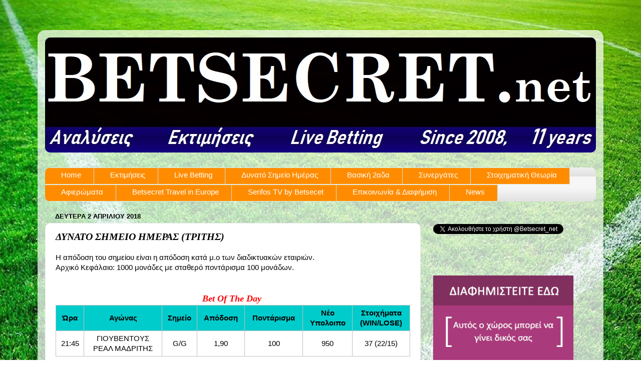

--- FILE ---
content_type: text/plain
request_url: https://www.google-analytics.com/j/collect?v=1&_v=j102&a=1773898903&t=pageview&_s=1&dl=https%3A%2F%2Fwww.betsecret.net%2F2018%2F04%2Fblog-post_2.html&ul=en-us%40posix&dt=BetSecret.net%3A%20%CE%94%CE%A5%CE%9D%CE%91%CE%A4%CE%9F%20%CE%A3%CE%97%CE%9C%CE%95%CE%99%CE%9F%20%CE%97%CE%9C%CE%95%CE%A1%CE%91%CE%A3%20(%CE%A4%CE%A1%CE%99%CE%A4%CE%97%CE%A3)&sr=1280x720&vp=1280x720&_u=IEBAAEABAAAAACAAI~&jid=1322197570&gjid=85169477&cid=741607014.1769904056&tid=UA-7560089-2&_gid=238218535.1769904056&_r=1&_slc=1&z=356794348
body_size: -451
content:
2,cG-VJ558LVGKY